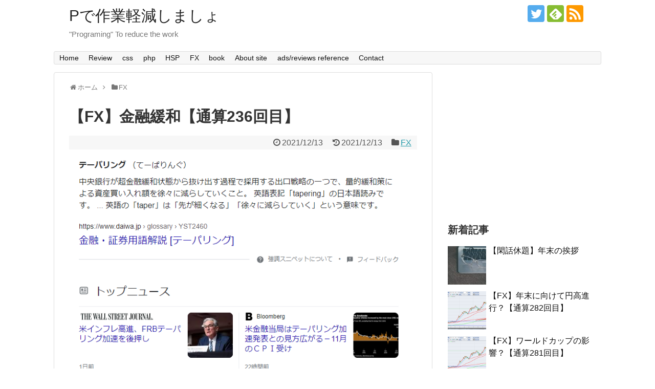

--- FILE ---
content_type: text/html; charset=UTF-8
request_url: https://tks-kan.com/2021/12/13/7395/
body_size: 74817
content:
<!DOCTYPE html>
<html lang="ja">
<head>
<meta charset="UTF-8">
  <meta name="viewport" content="width=1280, maximum-scale=1, user-scalable=yes">
<link rel="alternate" type="application/rss+xml" title="Pで作業軽減しましょ RSS Feed" href="https://tks-kan.com/feed/" />
<link rel="pingback" href="https://tks-kan.com/wp/xmlrpc.php" />
<meta name="description" content="テーパリング検索結果超金融緩和状態から抜け出す過程で採用する出口戦略の一つ…？？説明文を読んですぐにピンとくる、なんて方は普段から世界経済、米の状況などにアンテナをはって生活をされているんでしょう。早期利上げ、中央銀行による買い入れ額の減少" />
<meta name="keywords" content="FX" />
<!-- OGP -->
<meta property="og:type" content="article">
<meta property="og:description" content="テーパリング検索結果超金融緩和状態から抜け出す過程で採用する出口戦略の一つ…？？説明文を読んですぐにピンとくる、なんて方は普段から世界経済、米の状況などにアンテナをはって生活をされているんでしょう。早期利上げ、中央銀行による買い入れ額の減少">
<meta property="og:title" content="【FX】金融緩和【通算236回目】">
<meta property="og:url" content="https://tks-kan.com/2021/12/13/7395/">
<meta property="og:image" content="https://tks-kan.com/wp/wp-content/uploads/2021/12/2021-12-12_09h04_51.png">
<meta property="og:site_name" content="Pで作業軽減しましょ">
<meta property="og:locale" content="ja_JP">
<!-- /OGP -->
<!-- Twitter Card -->
<meta name="twitter:card" content="summary">
<meta name="twitter:description" content="テーパリング検索結果超金融緩和状態から抜け出す過程で採用する出口戦略の一つ…？？説明文を読んですぐにピンとくる、なんて方は普段から世界経済、米の状況などにアンテナをはって生活をされているんでしょう。早期利上げ、中央銀行による買い入れ額の減少">
<meta name="twitter:title" content="【FX】金融緩和【通算236回目】">
<meta name="twitter:url" content="https://tks-kan.com/2021/12/13/7395/">
<meta name="twitter:image" content="https://tks-kan.com/wp/wp-content/uploads/2021/12/2021-12-12_09h04_51.png">
<meta name="twitter:domain" content="tks-kan.com">
<meta name="twitter:creator" content="@reduce_work">
<meta name="twitter:site" content="@reduce_work">
<!-- /Twitter Card -->
<script async src="//pagead2.googlesyndication.com/pagead/js/adsbygoogle.js"></script>
<script>
     (adsbygoogle = window.adsbygoogle || []).push({
          google_ad_client: "ca-pub-5942749106316067",
          enable_page_level_ads: true
     });
</script>

<meta name="keywords" content="作業軽減" />
<meta name="description" content="テーパリング検索結果 超金融緩和状態から抜け出す過程で採用する出口戦略の一つ…？？ 説明文を読んですぐにピンとくる、なんて方は普段から世界経済、米の状況などにアンテナをはって生活をされているんでしょう。早期利上げ、中央銀行による買い入れ額の" />
<title>【FX】金融緩和【通算236回目】  |  Pで作業軽減しましょ</title>
<link rel='dns-prefetch' href='//s.w.org' />
<link rel="alternate" type="application/rss+xml" title="Pで作業軽減しましょ &raquo; フィード" href="https://tks-kan.com/feed/" />
<link rel="alternate" type="application/rss+xml" title="Pで作業軽減しましょ &raquo; コメントフィード" href="https://tks-kan.com/comments/feed/" />
<link rel="alternate" type="application/rss+xml" title="Pで作業軽減しましょ &raquo; 【FX】金融緩和【通算236回目】 のコメントのフィード" href="https://tks-kan.com/2021/12/13/7395/feed/" />
		<script type="text/javascript">
			window._wpemojiSettings = {"baseUrl":"https:\/\/s.w.org\/images\/core\/emoji\/12.0.0-1\/72x72\/","ext":".png","svgUrl":"https:\/\/s.w.org\/images\/core\/emoji\/12.0.0-1\/svg\/","svgExt":".svg","source":{"concatemoji":"https:\/\/tks-kan.com\/wp\/wp-includes\/js\/wp-emoji-release.min.js"}};
			/*! This file is auto-generated */
			!function(e,a,t){var n,r,o,i=a.createElement("canvas"),p=i.getContext&&i.getContext("2d");function s(e,t){var a=String.fromCharCode;p.clearRect(0,0,i.width,i.height),p.fillText(a.apply(this,e),0,0);e=i.toDataURL();return p.clearRect(0,0,i.width,i.height),p.fillText(a.apply(this,t),0,0),e===i.toDataURL()}function c(e){var t=a.createElement("script");t.src=e,t.defer=t.type="text/javascript",a.getElementsByTagName("head")[0].appendChild(t)}for(o=Array("flag","emoji"),t.supports={everything:!0,everythingExceptFlag:!0},r=0;r<o.length;r++)t.supports[o[r]]=function(e){if(!p||!p.fillText)return!1;switch(p.textBaseline="top",p.font="600 32px Arial",e){case"flag":return s([127987,65039,8205,9895,65039],[127987,65039,8203,9895,65039])?!1:!s([55356,56826,55356,56819],[55356,56826,8203,55356,56819])&&!s([55356,57332,56128,56423,56128,56418,56128,56421,56128,56430,56128,56423,56128,56447],[55356,57332,8203,56128,56423,8203,56128,56418,8203,56128,56421,8203,56128,56430,8203,56128,56423,8203,56128,56447]);case"emoji":return!s([55357,56424,55356,57342,8205,55358,56605,8205,55357,56424,55356,57340],[55357,56424,55356,57342,8203,55358,56605,8203,55357,56424,55356,57340])}return!1}(o[r]),t.supports.everything=t.supports.everything&&t.supports[o[r]],"flag"!==o[r]&&(t.supports.everythingExceptFlag=t.supports.everythingExceptFlag&&t.supports[o[r]]);t.supports.everythingExceptFlag=t.supports.everythingExceptFlag&&!t.supports.flag,t.DOMReady=!1,t.readyCallback=function(){t.DOMReady=!0},t.supports.everything||(n=function(){t.readyCallback()},a.addEventListener?(a.addEventListener("DOMContentLoaded",n,!1),e.addEventListener("load",n,!1)):(e.attachEvent("onload",n),a.attachEvent("onreadystatechange",function(){"complete"===a.readyState&&t.readyCallback()})),(n=t.source||{}).concatemoji?c(n.concatemoji):n.wpemoji&&n.twemoji&&(c(n.twemoji),c(n.wpemoji)))}(window,document,window._wpemojiSettings);
		</script>
		<style type="text/css">
img.wp-smiley,
img.emoji {
	display: inline !important;
	border: none !important;
	box-shadow: none !important;
	height: 1em !important;
	width: 1em !important;
	margin: 0 .07em !important;
	vertical-align: -0.1em !important;
	background: none !important;
	padding: 0 !important;
}
</style>
	<link rel='stylesheet' id='simplicity-style-css'  href='https://tks-kan.com/wp/wp-content/themes/simplicity2/style.css' type='text/css' media='all' />
<link rel='stylesheet' id='responsive-style-css'  href='https://tks-kan.com/wp/wp-content/themes/simplicity2/css/responsive-pc.css' type='text/css' media='all' />
<link rel='stylesheet' id='font-awesome-style-css'  href='https://tks-kan.com/wp/wp-content/themes/simplicity2/webfonts/css/font-awesome.min.css' type='text/css' media='all' />
<link rel='stylesheet' id='icomoon-style-css'  href='https://tks-kan.com/wp/wp-content/themes/simplicity2/webfonts/icomoon/style.css' type='text/css' media='all' />
<link rel='stylesheet' id='extension-style-css'  href='https://tks-kan.com/wp/wp-content/themes/simplicity2/css/extension.css' type='text/css' media='all' />
<style id='extension-style-inline-css' type='text/css'>

#sharebar {
  margin-left:-120px;
}
ul.snsp li.twitter-page a span{
  background-color: #55acee;
}

ul.snsp li.facebook-page a span{
  background-color: #3b5998;
}

ul.snsp li.google-plus-page a span{
  background-color: #dd4b39;
}

ul.snsp li.instagram-page a span{
  background-color: #3f729b;
}

ul.snsp li.hatebu-page a span{
  background-color: #008fde;
}

ul.snsp li.pinterest-page a span{
  background-color: #cc2127;
}

ul.snsp li.youtube-page a span{
  background-color: #e52d27;
}

ul.snsp li.flickr-page a span{
  background-color: #1d1d1b;
}

ul.snsp li.line-page a span{
  background-color: #00c300;
}

ul.snsp li.feedly-page a span{
  background-color: #87bd33;
}

ul.snsp li.push7-page a span{
  background-color: #eeac00;
}

ul.snsp li.rss-page a span{
  background-color: #fe9900;
}

ul.snsp li a:hover{
  opacity: 0.7;
}
@media screen and (max-width:639px){
  .article br{
    display: block;
  }
}

</style>
<link rel='stylesheet' id='child-style-css'  href='https://tks-kan.com/wp/wp-content/themes/simplicity2-child/style.css' type='text/css' media='all' />
<link rel='stylesheet' id='print-style-css'  href='https://tks-kan.com/wp/wp-content/themes/simplicity2/css/print.css' type='text/css' media='print' />
<link rel='stylesheet' id='sns-twitter-type-style-css'  href='https://tks-kan.com/wp/wp-content/themes/simplicity2/css/sns-twitter-type.css' type='text/css' media='all' />
<link rel='stylesheet' id='wp-block-library-css'  href='https://tks-kan.com/wp/wp-includes/css/dist/block-library/style.min.css' type='text/css' media='all' />
<link rel='stylesheet' id='contact-form-7-css'  href='https://tks-kan.com/wp/wp-content/plugins/contact-form-7/includes/css/styles.css' type='text/css' media='all' />
<link rel='stylesheet' id='wordpress-popular-posts-css-css'  href='https://tks-kan.com/wp/wp-content/plugins/wordpress-popular-posts/assets/css/wpp.css' type='text/css' media='all' />
<script type='text/javascript' src='https://tks-kan.com/wp/wp-includes/js/jquery/jquery.js'></script>
<script type='text/javascript' src='https://tks-kan.com/wp/wp-includes/js/jquery/jquery-migrate.min.js'></script>
<script type='application/json' id="wpp-json">
{"sampling_active":0,"sampling_rate":100,"ajax_url":"https:\/\/tks-kan.com\/wp-json\/wordpress-popular-posts\/v1\/popular-posts","api_url":"https:\/\/tks-kan.com\/wp-json\/wordpress-popular-posts","ID":7395,"token":"efa4e27050","lang":0,"debug":0}
</script>
<script type='text/javascript' src='https://tks-kan.com/wp/wp-content/plugins/wordpress-popular-posts/assets/js/wpp.min.js'></script>
<link rel="EditURI" type="application/rsd+xml" title="RSD" href="https://tks-kan.com/wp/xmlrpc.php?rsd" />
<link rel="wlwmanifest" type="application/wlwmanifest+xml" href="https://tks-kan.com/wp/wp-includes/wlwmanifest.xml" /> 
<meta name="generator" content="WordPress 5.4.18" />
<link rel="canonical" href="https://tks-kan.com/2021/12/13/7395/" />
<link rel='shortlink' href='https://tks-kan.com/?p=7395' />
<link rel="alternate" type="application/json+oembed" href="https://tks-kan.com/wp-json/oembed/1.0/embed?url=https%3A%2F%2Ftks-kan.com%2F2021%2F12%2F13%2F7395%2F" />
<link rel="alternate" type="text/xml+oembed" href="https://tks-kan.com/wp-json/oembed/1.0/embed?url=https%3A%2F%2Ftks-kan.com%2F2021%2F12%2F13%2F7395%2F&#038;format=xml" />
            <style id="wpp-loading-animation-styles">@-webkit-keyframes bgslide{from{background-position-x:0}to{background-position-x:-200%}}@keyframes bgslide{from{background-position-x:0}to{background-position-x:-200%}}.wpp-widget-placeholder,.wpp-widget-block-placeholder{margin:0 auto;width:60px;height:3px;background:#dd3737;background:linear-gradient(90deg,#dd3737 0%,#571313 10%,#dd3737 100%);background-size:200% auto;border-radius:3px;-webkit-animation:bgslide 1s infinite linear;animation:bgslide 1s infinite linear}</style>
            </head>
  <body class="post-template-default single single-post postid-7395 single-format-standard" itemscope itemtype="http://schema.org/WebPage">
    <div id="container">

      <!-- header -->
      <header itemscope itemtype="http://schema.org/WPHeader">
        <div id="header" class="clearfix">
          <div id="header-in">

                        <div id="h-top">
              <!-- モバイルメニュー表示用のボタン -->
<div id="mobile-menu">
  <a id="mobile-menu-toggle" href="#"><span class="fa fa-bars fa-2x"></span></a>
</div>

              <div class="alignleft top-title-catchphrase">
                <!-- サイトのタイトル -->
<p id="site-title" itemscope itemtype="http://schema.org/Organization">
  <a href="https://tks-kan.com/">Pで作業軽減しましょ</a></p>
<!-- サイトの概要 -->
<p id="site-description">
  &quot;Programing&quot; To reduce the work</p>
              </div>

              <div class="alignright top-sns-follows">
                                <!-- SNSページ -->
<div class="sns-pages">
<p class="sns-follow-msg">フォローする</p>
<ul class="snsp">
<li class="twitter-page"><a href="//twitter.com/reduce_work" target="_blank" title="Twitterをフォロー" rel="nofollow"><span class="icon-twitter-logo"></span></a></li><li class="feedly-page"><a href='//feedly.com/index.html#subscription%2Ffeed%2Fhttps%3A%2F%2Ftks-kan.com%2Ffeed%2F' target='blank' title="feedlyで更新情報を購読" rel="nofollow"><span class="icon-feedly-logo"></span></a></li><li class="rss-page"><a href="https://tks-kan.com/feed/" target="_blank" title="RSSで更新情報をフォロー" rel="nofollow"><span class="icon-rss-logo"></span></a></li>  </ul>
</div>
                              </div>

            </div><!-- /#h-top -->
          </div><!-- /#header-in -->
        </div><!-- /#header -->
      </header>

      <!-- Navigation -->
<nav itemscope itemtype="http://schema.org/SiteNavigationElement">
  <div id="navi">
      	<div id="navi-in">
      <div class="menu-global-container"><ul id="menu-global" class="menu"><li id="menu-item-24" class="menu-item menu-item-type-custom menu-item-object-custom menu-item-home menu-item-24"><a href="https://tks-kan.com/">Home</a></li>
<li id="menu-item-1449" class="menu-item menu-item-type-taxonomy menu-item-object-category menu-item-1449"><a href="https://tks-kan.com/category/review/">Review</a></li>
<li id="menu-item-427" class="menu-item menu-item-type-taxonomy menu-item-object-category menu-item-427"><a href="https://tks-kan.com/category/css/">css</a></li>
<li id="menu-item-428" class="menu-item menu-item-type-taxonomy menu-item-object-category menu-item-428"><a href="https://tks-kan.com/category/php/">php</a></li>
<li id="menu-item-429" class="menu-item menu-item-type-taxonomy menu-item-object-category menu-item-429"><a href="https://tks-kan.com/category/hsp/">HSP</a></li>
<li id="menu-item-1565" class="menu-item menu-item-type-taxonomy menu-item-object-category current-post-ancestor current-menu-parent current-post-parent menu-item-1565"><a href="https://tks-kan.com/category/fx/">FX</a></li>
<li id="menu-item-477" class="menu-item menu-item-type-taxonomy menu-item-object-category menu-item-477"><a href="https://tks-kan.com/category/book/">book</a></li>
<li id="menu-item-37" class="menu-item menu-item-type-post_type menu-item-object-page menu-item-37"><a href="https://tks-kan.com/about-site/">About site</a></li>
<li id="menu-item-3473" class="menu-item menu-item-type-post_type menu-item-object-page menu-item-3473"><a href="https://tks-kan.com/reference/">ads/reviews reference</a></li>
<li id="menu-item-26" class="menu-item menu-item-type-post_type menu-item-object-page menu-item-26"><a href="https://tks-kan.com/contact/">Contact</a></li>
</ul></div>    </div><!-- /#navi-in -->
  </div><!-- /#navi -->
</nav>
<!-- /Navigation -->
      <!-- 本体部分 -->
      <div id="body">
        <div id="body-in">

          
          <!-- main -->
          <main itemscope itemprop="mainContentOfPage">
            <div id="main" itemscope itemtype="http://schema.org/Blog">


  
  <div id="breadcrumb" class="breadcrumb-category"><div itemtype="http://data-vocabulary.org/Breadcrumb" itemscope="" class="breadcrumb-home"><span class="fa fa-home fa-fw"></span><a href="https://tks-kan.com" itemprop="url"><span itemprop="title">ホーム</span></a><span class="sp"><span class="fa fa-angle-right"></span></span></div><div itemtype="http://data-vocabulary.org/Breadcrumb" itemscope=""><span class="fa fa-folder fa-fw"></span><a href="https://tks-kan.com/category/fx/" itemprop="url"><span itemprop="title">FX</span></a></div></div><!-- /#breadcrumb -->  <div id="post-7395" class="post-7395 post type-post status-publish format-standard has-post-thumbnail hentry category-fx tag-fx tag-83 tag-102 tag-277">
  <article class="article">
  
              
  <header>
    <h1 class="entry-title">
            【FX】金融緩和【通算236回目】          </h1>
    <p class="post-meta">
            <span class="post-date"><span class="fa fa-clock-o fa-fw"></span><time class="entry-date date published" datetime="2021-12-13T06:05:00+09:00">2021/12/13</time></span>
        <span class="post-update"><span class="fa fa-history fa-fw"></span><span class="entry-date date updated">2021/12/13</span></span>
              <span class="category"><span class="fa fa-folder fa-fw"></span><a href="https://tks-kan.com/category/fx/" rel="category tag">FX</a></span>
      
      
      
          </p>

    
    
    
      </header>

  
  <div id="the-content" class="entry-content">
  
<div class="wp-block-image"><figure class="aligncenter size-large"><img src="https://tks-kan.com/wp/wp-content/uploads/2021/12/2021-12-12_09h04_51.png" alt="" class="wp-image-7397" srcset="https://tks-kan.com/wp/wp-content/uploads/2021/12/2021-12-12_09h04_51.png 710w, https://tks-kan.com/wp/wp-content/uploads/2021/12/2021-12-12_09h04_51-300x278.png 300w, https://tks-kan.com/wp/wp-content/uploads/2021/12/2021-12-12_09h04_51-320x297.png 320w" sizes="(max-width: 710px) 100vw, 710px" /><figcaption>テーパリング検索結果</figcaption></figure></div>



<p>超金融緩和状態から抜け出す過程で採用する出口戦略の一つ…？？</p>



<p>説明文を読んですぐにピンとくる、なんて方は普段から世界経済、米の状況などにアンテナをはって生活をされているんでしょう。早期利上げ、中央銀行による買い入れ額の減少と、景気を思い切り左右してくる流れが始まっているってわけですね（かなり大雑把な書き方ですが(;´･ω･)</p>



<p>ただ、新型のオミクロンでの株価乱高下もあったりして、世の中的には安定しているとは言い難いのが現状。ジワジワというよりは急速に広がっているように感じるものの危機感が薄いのは、個人的にすごく怖いんですけどね。</p>



<p>さて。</p>



<p>こうなると為替の流れもすぐに二転三転しそうな気配。大局を見極めて流れに乗って追い過ぎないようにしたいです。自分への戒めも込めて。。。</p>



<figure class="wp-block-embed-wordpress aligncenter wp-block-embed is-type-wp-embed is-provider-pで作業軽減しましょ"><div class="wp-block-embed__wrapper">
<div class="blog-card internal-blog-card blog-card-thumbnail-left cf"><div class="blog-card-thumbnail"><a href="https://tks-kan.com/2021/12/06/7386/" class="blog-card-thumbnail-link"><img width="100" height="100" src="https://tks-kan.com/wp/wp-content/uploads/2021/12/2021-12-05_08h46_15-100x100.png" class="blog-card-thumb-image wp-post-image" alt="【FX】まだまだ不安定【通算235回目】" srcset="https://tks-kan.com/wp/wp-content/uploads/2021/12/2021-12-05_08h46_15-100x100.png 100w, https://tks-kan.com/wp/wp-content/uploads/2021/12/2021-12-05_08h46_15-150x150.png 150w" sizes="(max-width: 100px) 100vw, 100px" /></a></div><div class="blog-card-content"><div class="blog-card-title"><a href="https://tks-kan.com/2021/12/06/7386/" class="blog-card-title-link">【FX】まだまだ不安定【通算235回目】</a></div><div class="blog-card-excerpt">
「経済」の検索結果



その週での経済動向をざっくりチェックするのに、よく「経済」のキーワードで検索をかけてみるのですが、予想通りという...</div></div><div class="blog-card-footer"><div class="blog-card-site">tks-kan.com</div><div class="blog-card-hatebu"><a href="//b.hatena.ne.jp/entry/https://tks-kan.com/2021/12/06/7386/" rel="nofollow"><img src="//b.hatena.ne.jp/entry/image/https://tks-kan.com/2021/12/06/7386/" alt="" /></a></div></div></div>
</div></figure>



<hr class="wp-block-separator"/>



<div id="widget-in-article" class="widgets">            <div id="pc_double_ads-4" class="widget-in-article widget_pc_double_ads">      <div class="ad-article-bottom ad-space">
        <div class="ad-label">スポンサーリンク</div>
        <div class="ad-left ad-pc adsense-336"><script async src="//pagead2.googlesyndication.com/pagead/js/adsbygoogle.js"></script>
<!-- Pで作業軽減しましょ 2 -->
<ins class="adsbygoogle"
     style="display:inline-block;width:336px;height:280px"
     data-ad-client="ca-pub-5942749106316067"
     data-ad-slot="8473667236"></ins>
<script>
(adsbygoogle = window.adsbygoogle || []).push({});
</script></div>
        <div class="ad-right ad-pc adsense-336"><script async src="//pagead2.googlesyndication.com/pagead/js/adsbygoogle.js"></script>
<!-- Pで作業軽減しましょ 2 -->
<ins class="adsbygoogle"
     style="display:inline-block;width:336px;height:280px"
     data-ad-client="ca-pub-5942749106316067"
     data-ad-slot="8473667236"></ins>
<script>
(adsbygoogle = window.adsbygoogle || []).push({});
</script></div>
        <div class="clear"></div>
      </div>
    </div>            </div><h2>今後のイメージ</h2>



<h3>ドル円</h3>



<div class="wp-block-image"><figure class="aligncenter size-large"><img src="https://tks-kan.com/wp/wp-content/uploads/2021/12/2021-12-12_09h18_42-1024x592.png" alt="" class="wp-image-7398" srcset="https://tks-kan.com/wp/wp-content/uploads/2021/12/2021-12-12_09h18_42-1024x592.png 1024w, https://tks-kan.com/wp/wp-content/uploads/2021/12/2021-12-12_09h18_42-300x173.png 300w, https://tks-kan.com/wp/wp-content/uploads/2021/12/2021-12-12_09h18_42-768x444.png 768w, https://tks-kan.com/wp/wp-content/uploads/2021/12/2021-12-12_09h18_42-320x185.png 320w, https://tks-kan.com/wp/wp-content/uploads/2021/12/2021-12-12_09h18_42.png 1114w" sizes="(max-width: 1024px) 100vw, 1024px" /><figcaption>ドル円・4時間足</figcaption></figure></div>



<p>【USD/JPY】113円台に戻してからはレンジな動き。ただ、よく見ると徐々に切り下げていて、底は113円30あたり。この持ち合いからどちらに動いていくかを見極めてエントリーしたい。イメージは上抜けして114円台復帰。114円50ぐらいまで。</p>



<hr class="wp-block-separator"/>



<h3>ポンド円</h3>



<div class="wp-block-image"><figure class="aligncenter size-large"><img src="https://tks-kan.com/wp/wp-content/uploads/2021/12/2021-12-12_09h29_28-1024x594.png" alt="" class="wp-image-7399" srcset="https://tks-kan.com/wp/wp-content/uploads/2021/12/2021-12-12_09h29_28-1024x594.png 1024w, https://tks-kan.com/wp/wp-content/uploads/2021/12/2021-12-12_09h29_28-300x174.png 300w, https://tks-kan.com/wp/wp-content/uploads/2021/12/2021-12-12_09h29_28-768x446.png 768w, https://tks-kan.com/wp/wp-content/uploads/2021/12/2021-12-12_09h29_28-320x186.png 320w, https://tks-kan.com/wp/wp-content/uploads/2021/12/2021-12-12_09h29_28.png 1115w" sizes="(max-width: 1024px) 100vw, 1024px" /><figcaption>ポン円・4時間足</figcaption></figure></div>



<p>【GBP/JPY】大きな流れはダウントレンドといっていい動き。赤矢印に支えられているものの、再び150円割れもありそう。ただ、切りのいい数字は底になる可能性もあるので、しっかり下抜けしたかを確認しておきたいところ。イメージは149円00～151円00まで。</p>



<hr class="wp-block-separator"/>



<h3>豪ドル円</h3>



<div class="wp-block-image"><figure class="aligncenter size-large"><img src="https://tks-kan.com/wp/wp-content/uploads/2021/12/2021-12-12_09h40_26-1024x594.png" alt="" class="wp-image-7400" srcset="https://tks-kan.com/wp/wp-content/uploads/2021/12/2021-12-12_09h40_26-1024x594.png 1024w, https://tks-kan.com/wp/wp-content/uploads/2021/12/2021-12-12_09h40_26-300x174.png 300w, https://tks-kan.com/wp/wp-content/uploads/2021/12/2021-12-12_09h40_26-768x446.png 768w, https://tks-kan.com/wp/wp-content/uploads/2021/12/2021-12-12_09h40_26-320x186.png 320w, https://tks-kan.com/wp/wp-content/uploads/2021/12/2021-12-12_09h40_26.png 1115w" sizes="(max-width: 1024px) 100vw, 1024px" /><figcaption>豪ドル円・4時間足</figcaption></figure></div>



<p>【AUD/JPY】86円からジワジワと続くダウントレンド。一時の79円台から回復したものの、82円までは遠い印象。81円で下支えになっているので様子見はしたい。イメージは下抜けで80円台前半まで。</p>



<hr class="wp-block-separator"/>



<h2>まとめ</h2>



<p>今年の冬は寒いという予報を聞いていたんですが、思ったよりも寒くなっていない気がしませんか？　本格的な寒さが年明けからだとすると、短い冬になるのかなと思っていたり。</p>



<p>天気予報は精度を上げてきているのは十分実感しているんですが、中長期になるとまだまだ難しいところが多いのかもしれません。</p>



<p>何でもかんでもコントロールすることがいいとは思いませんが、世の中、色々と絡み合っているわけで。皆「いっせいのせ」で下駄を飛ばして天気占いをするような過去には戻れないですが、空を見上げ、海や山の様子を見、動物の動きを観察して予期する…そういう生活に基づいたものも、しっかりと残しておきたいですね。</p>



<p></p>
  </div>

  <footer>
    <!-- ページリンク -->
                      <div id="pc_double_ads-9" class="widget-under-article widget_pc_double_ads">      <div class="ad-article-bottom ad-space">
        <div class="ad-label">スポンサーリンク</div>
        <div class="ad-left ad-pc adsense-336"><script async src="//pagead2.googlesyndication.com/pagead/js/adsbygoogle.js"></script>
<!-- Pで作業軽減しましょ -->
<ins class="adsbygoogle"
     style="display:inline-block;width:336px;height:280px"
     data-ad-client="ca-pub-5942749106316067"
     data-ad-slot="6996934035"></ins>
<script>
(adsbygoogle = window.adsbygoogle || []).push({});
</script></div>
        <div class="ad-right ad-pc adsense-336"><script async src="//pagead2.googlesyndication.com/pagead/js/adsbygoogle.js"></script>
<!-- Pで作業軽減しましょ -->
<ins class="adsbygoogle"
     style="display:inline-block;width:336px;height:280px"
     data-ad-client="ca-pub-5942749106316067"
     data-ad-slot="6996934035"></ins>
<script>
(adsbygoogle = window.adsbygoogle || []).push({});
</script></div>
        <div class="clear"></div>
      </div>
    </div>          
      <!-- 文章下広告 -->
                  

    
    <div id="sns-group" class="sns-group sns-group-bottom">
    <div class="sns-buttons sns-buttons-pc">
    <p class="sns-share-msg">シェアする</p>
    <ul class="snsb clearfix">
    <li class="balloon-btn twitter-balloon-btn twitter-balloon-btn-defalt">
  <div class="balloon-btn-set">
    <div class="arrow-box">
      <a href="//twitter.com/search?q=https%3A%2F%2Ftks-kan.com%2F2021%2F12%2F13%2F7395%2F" target="blank" class="arrow-box-link twitter-arrow-box-link" rel="nofollow">
        <span class="social-count twitter-count"><span class="fa fa-comments"></span></span>
      </a>
    </div>
    <a href="//twitter.com/share?text=%E3%80%90FX%E3%80%91%E9%87%91%E8%9E%8D%E7%B7%A9%E5%92%8C%E3%80%90%E9%80%9A%E7%AE%97236%E5%9B%9E%E7%9B%AE%E3%80%91&amp;url=https%3A%2F%2Ftks-kan.com%2F2021%2F12%2F13%2F7395%2F" target="blank" class="balloon-btn-link twitter-balloon-btn-link" rel="nofollow">
      <span class="fa fa-twitter"></span>
              <span class="tweet-label">ツイート</span>
          </a>
  </div>
</li>
        <li class="facebook-btn"><div class="fb-like" data-href="https://tks-kan.com/2021/12/13/7395/" data-layout="box_count" data-action="like" data-show-faces="false" data-share="true"></div></li>
            <li class="google-plus-btn"><script type="text/javascript" src="//apis.google.com/js/plusone.js"></script>
      <div class="g-plusone" data-size="tall" data-href="https://tks-kan.com/2021/12/13/7395/"></div>
    </li>
            <li class="hatena-btn"> <a href="//b.hatena.ne.jp/entry/https://tks-kan.com/2021/12/13/7395/" class="hatena-bookmark-button" data-hatena-bookmark-title="【FX】金融緩和【通算236回目】｜Pで作業軽減しましょ" data-hatena-bookmark-layout="vertical-balloon" title="このエントリーをはてなブックマークに追加"><img src="//b.st-hatena.com/images/entry-button/button-only.gif" alt="このエントリーをはてなブックマークに追加" style="border: none;" /></a><script type="text/javascript" src="//b.st-hatena.com/js/bookmark_button.js" async="async"></script>
    </li>
            <li class="pocket-btn"><a data-pocket-label="pocket" data-pocket-count="vertical" class="pocket-btn" data-lang="en"></a>
<script type="text/javascript">!function(d,i){if(!d.getElementById(i)){var j=d.createElement("script");j.id=i;j.src="//widgets.getpocket.com/v1/j/btn.js?v=1";var w=d.getElementById(i);d.body.appendChild(j);}}(document,"pocket-btn-js");</script>
    </li>
                      </ul>
</div>

    <!-- SNSページ -->
<div class="sns-pages">
<p class="sns-follow-msg">フォローする</p>
<ul class="snsp">
<li class="twitter-page"><a href="//twitter.com/reduce_work" target="_blank" title="Twitterをフォロー" rel="nofollow"><span class="icon-twitter-logo"></span></a></li><li class="feedly-page"><a href='//feedly.com/index.html#subscription%2Ffeed%2Fhttps%3A%2F%2Ftks-kan.com%2Ffeed%2F' target='blank' title="feedlyで更新情報を購読" rel="nofollow"><span class="icon-feedly-logo"></span></a></li><li class="rss-page"><a href="https://tks-kan.com/feed/" target="_blank" title="RSSで更新情報をフォロー" rel="nofollow"><span class="icon-rss-logo"></span></a></li>  </ul>
</div>
    </div>

    
    <p class="footer-post-meta">

            <span class="post-tag"><span class="fa fa-tag fa-fw"></span><a href="https://tks-kan.com/tag/fx/" rel="tag">FX</a>, <a href="https://tks-kan.com/tag/%e6%8a%95%e8%b3%87/" rel="tag">投資</a>, <a href="https://tks-kan.com/tag/%e6%8a%95%e8%b3%87%e4%bf%a1%e8%a8%97/" rel="tag">投資信託</a>, <a href="https://tks-kan.com/tag/%e8%b3%87%e7%94%a3%e9%81%8b%e7%94%a8/" rel="tag">資産運用</a></span>
      
      <span class="post-author vcard author"><span class="fn"><span class="fa fa-user fa-fw"></span><a href="https://tks-kan.com/author/kan-takase/">tks-kan</a>
</span></span>

      
          </p>
  </footer>
  </article><!-- .article -->
  </div><!-- .post -->

      <div id="under-entry-body">

            <aside id="related-entries">
        <h2>関連記事</h2>
                <article class="related-entry cf">
      <div class="related-entry-thumb">
        <a href="https://tks-kan.com/2022/09/26/7666/" title="【FX】為替の介入？ その２【通算272回目】">
                <img width="100" height="100" src="https://tks-kan.com/wp/wp-content/uploads/2022/09/2022-09-25_14h45_22-100x100.png" class="related-entry-thumb-image wp-post-image" alt="【FX】為替の介入？ その２【通算272回目】" srcset="https://tks-kan.com/wp/wp-content/uploads/2022/09/2022-09-25_14h45_22-100x100.png 100w, https://tks-kan.com/wp/wp-content/uploads/2022/09/2022-09-25_14h45_22-150x150.png 150w" sizes="(max-width: 100px) 100vw, 100px" />                </a>
      </div><!-- /.related-entry-thumb -->

      <div class="related-entry-content">
        <header>
          <h3 class="related-entry-title">
            <a href="https://tks-kan.com/2022/09/26/7666/" class="related-entry-title-link" title="【FX】為替の介入？ その２【通算272回目】">
            【FX】為替の介入？ その２【通算272回目】            </a></h3>
        </header>
        <p class="related-entry-snippet">
       
日銀介入



145円まで突入したなと思ったら、ついに介入。24年ぶりということですが、それぐらいの状況と考えてもいいのかもしれません…...</p>

                <footer>
          <p class="related-entry-read"><a href="https://tks-kan.com/2022/09/26/7666/">記事を読む</a></p>
        </footer>
        
      </div><!-- /.related-entry-content -->
    </article><!-- /.elated-entry -->

      <article class="related-entry cf">
      <div class="related-entry-thumb">
        <a href="https://tks-kan.com/2020/09/28/6916/" title="【FX】ドル円105円を回復して…【通算176回目】">
                <img width="100" height="100" src="https://tks-kan.com/wp/wp-content/uploads/2020/09/2020-09-27_13h36_00-100x100.png" class="related-entry-thumb-image wp-post-image" alt="【FX】ドル円105円を回復して…【通算176回目】" srcset="https://tks-kan.com/wp/wp-content/uploads/2020/09/2020-09-27_13h36_00-100x100.png 100w, https://tks-kan.com/wp/wp-content/uploads/2020/09/2020-09-27_13h36_00-150x150.png 150w" sizes="(max-width: 100px) 100vw, 100px" />                </a>
      </div><!-- /.related-entry-thumb -->

      <div class="related-entry-content">
        <header>
          <h3 class="related-entry-title">
            <a href="https://tks-kan.com/2020/09/28/6916/" class="related-entry-title-link" title="【FX】ドル円105円を回復して…【通算176回目】">
            【FX】ドル円105円を回復して…【通算176回目】            </a></h3>
        </header>
        <p class="related-entry-snippet">
       
ドル円・4時間足



円高進行からV字な動きで105円50まで回復。前回の冒頭にも書いたように揺り戻しじゃないですが、調整しているかのよ...</p>

                <footer>
          <p class="related-entry-read"><a href="https://tks-kan.com/2020/09/28/6916/">記事を読む</a></p>
        </footer>
        
      </div><!-- /.related-entry-content -->
    </article><!-- /.elated-entry -->

      <article class="related-entry cf">
      <div class="related-entry-thumb">
        <a href="https://tks-kan.com/2020/03/02/6503/" title="【FX】リスクオン？　リスクオフ？【通算148回目】">
                <img width="100" height="100" src="https://tks-kan.com/wp/wp-content/uploads/2020/02/2020-02-29_20h31_28-100x100.png" class="related-entry-thumb-image wp-post-image" alt="【FX】リスクオン？　リスクオフ？【通算148回目】" srcset="https://tks-kan.com/wp/wp-content/uploads/2020/02/2020-02-29_20h31_28-100x100.png 100w, https://tks-kan.com/wp/wp-content/uploads/2020/02/2020-02-29_20h31_28-150x150.png 150w" sizes="(max-width: 100px) 100vw, 100px" />                </a>
      </div><!-- /.related-entry-thumb -->

      <div class="related-entry-content">
        <header>
          <h3 class="related-entry-title">
            <a href="https://tks-kan.com/2020/03/02/6503/" class="related-entry-title-link" title="【FX】リスクオン？　リスクオフ？【通算148回目】">
            【FX】リスクオン？　リスクオフ？【通算148回目】            </a></h3>
        </header>
        <p class="related-entry-snippet">
       

そりゃ、注意喚起しますよね…ちょっと遅いと思いますが(;´･ω･)



ダウの連続下落、日経平均だってしかり。

前回...</p>

                <footer>
          <p class="related-entry-read"><a href="https://tks-kan.com/2020/03/02/6503/">記事を読む</a></p>
        </footer>
        
      </div><!-- /.related-entry-content -->
    </article><!-- /.elated-entry -->

      <article class="related-entry cf">
      <div class="related-entry-thumb">
        <a href="https://tks-kan.com/2020/11/16/6971/" title="【FX】待たれるワクチン・薬の効果【通算183回目】">
                <img width="100" height="100" src="https://tks-kan.com/wp/wp-content/uploads/2020/11/2020-11-14_21h40_04-100x100.png" class="related-entry-thumb-image wp-post-image" alt="【FX】待たれるワクチン・薬の効果【通算183回目】" srcset="https://tks-kan.com/wp/wp-content/uploads/2020/11/2020-11-14_21h40_04-100x100.png 100w, https://tks-kan.com/wp/wp-content/uploads/2020/11/2020-11-14_21h40_04-150x150.png 150w" sizes="(max-width: 100px) 100vw, 100px" />                </a>
      </div><!-- /.related-entry-thumb -->

      <div class="related-entry-content">
        <header>
          <h3 class="related-entry-title">
            <a href="https://tks-kan.com/2020/11/16/6971/" class="related-entry-title-link" title="【FX】待たれるワクチン・薬の効果【通算183回目】">
            【FX】待たれるワクチン・薬の効果【通算183回目】            </a></h3>
        </header>
        <p class="related-entry-snippet">
       




選挙の決着がついたような、つかなかったような中、株価を一気に持ち上げたのがコロナ関連のニュース。



それだけ、疲弊しているわけ...</p>

                <footer>
          <p class="related-entry-read"><a href="https://tks-kan.com/2020/11/16/6971/">記事を読む</a></p>
        </footer>
        
      </div><!-- /.related-entry-content -->
    </article><!-- /.elated-entry -->

      <article class="related-entry cf">
      <div class="related-entry-thumb">
        <a href="https://tks-kan.com/2018/09/17/4128/" title="【FX】円高？　円安？【通算74回目】">
                <img width="100" height="92" src="https://tks-kan.com/wp/wp-content/uploads/2018/09/2018-09-16_09h42_41-100x92.png" class="related-entry-thumb-image wp-post-image" alt="【FX】円高？　円安？【通算74回目】" />                </a>
      </div><!-- /.related-entry-thumb -->

      <div class="related-entry-content">
        <header>
          <h3 class="related-entry-title">
            <a href="https://tks-kan.com/2018/09/17/4128/" class="related-entry-title-link" title="【FX】円高？　円安？【通算74回目】">
            【FX】円高？　円安？【通算74回目】            </a></h3>
        </header>
        <p class="related-entry-snippet">
       

ども！

再就職後は、あまりに時間が取れずにまともにニュース的なものも追いかけられていないわけなんですが、それは良くないと休みの...</p>

                <footer>
          <p class="related-entry-read"><a href="https://tks-kan.com/2018/09/17/4128/">記事を読む</a></p>
        </footer>
        
      </div><!-- /.related-entry-content -->
    </article><!-- /.elated-entry -->

      <article class="related-entry cf">
      <div class="related-entry-thumb">
        <a href="https://tks-kan.com/2017/07/10/1665/" title="【FX初心者】初心者がいちからやってみる その13【実践編】">
                <img width="100" height="100" src="https://tks-kan.com/wp/wp-content/uploads/2017/07/2017-07-08_10h16_40-100x100.png" class="related-entry-thumb-image wp-post-image" alt="【FX初心者】初心者がいちからやってみる その13【実践編】" srcset="https://tks-kan.com/wp/wp-content/uploads/2017/07/2017-07-08_10h16_40-100x100.png 100w, https://tks-kan.com/wp/wp-content/uploads/2017/07/2017-07-08_10h16_40-150x150.png 150w" sizes="(max-width: 100px) 100vw, 100px" />                </a>
      </div><!-- /.related-entry-thumb -->

      <div class="related-entry-content">
        <header>
          <h3 class="related-entry-title">
            <a href="https://tks-kan.com/2017/07/10/1665/" class="related-entry-title-link" title="【FX初心者】初心者がいちからやってみる その13【実践編】">
            【FX初心者】初心者がいちからやってみる その13【実践編】            </a></h3>
        </header>
        <p class="related-entry-snippet">
       

とりあえず、クライアントが落ちまくる事態が起こってしまい、なんとも行き場のない気持ちがフワフワと漂っている状態です。PCもスマホも両...</p>

                <footer>
          <p class="related-entry-read"><a href="https://tks-kan.com/2017/07/10/1665/">記事を読む</a></p>
        </footer>
        
      </div><!-- /.related-entry-content -->
    </article><!-- /.elated-entry -->

      <article class="related-entry cf">
      <div class="related-entry-thumb">
        <a href="https://tks-kan.com/2021/10/18/7323/" title="【FX】解散→選挙【通算228回目】">
                <img width="100" height="100" src="https://tks-kan.com/wp/wp-content/uploads/2021/10/2021-10-16_11h25_18-100x100.png" class="related-entry-thumb-image wp-post-image" alt="【FX】解散→選挙【通算228回目】" srcset="https://tks-kan.com/wp/wp-content/uploads/2021/10/2021-10-16_11h25_18-100x100.png 100w, https://tks-kan.com/wp/wp-content/uploads/2021/10/2021-10-16_11h25_18-150x150.png 150w" sizes="(max-width: 100px) 100vw, 100px" />                </a>
      </div><!-- /.related-entry-thumb -->

      <div class="related-entry-content">
        <header>
          <h3 class="related-entry-title">
            <a href="https://tks-kan.com/2021/10/18/7323/" class="related-entry-title-link" title="【FX】解散→選挙【通算228回目】">
            【FX】解散→選挙【通算228回目】            </a></h3>
        </header>
        <p class="related-entry-snippet">
       
異例の短期決戦（総選挙）



衆議院議員解散からの総選挙。って、今月で一気に処理してしまう流れって、やたら急ぎ足だなと思っていたら…「異...</p>

                <footer>
          <p class="related-entry-read"><a href="https://tks-kan.com/2021/10/18/7323/">記事を読む</a></p>
        </footer>
        
      </div><!-- /.related-entry-content -->
    </article><!-- /.elated-entry -->

      <article class="related-entry cf">
      <div class="related-entry-thumb">
        <a href="https://tks-kan.com/2020/04/27/6755/" title="【FX】動き出しを待っている【通算156回目】">
                <img width="100" height="100" src="https://tks-kan.com/wp/wp-content/uploads/2020/04/2020-04-26_16h33_56-100x100.png" class="related-entry-thumb-image wp-post-image" alt="【FX】動き出しを待っている【通算156回目】" srcset="https://tks-kan.com/wp/wp-content/uploads/2020/04/2020-04-26_16h33_56-100x100.png 100w, https://tks-kan.com/wp/wp-content/uploads/2020/04/2020-04-26_16h33_56-150x150.png 150w" sizes="(max-width: 100px) 100vw, 100px" />                </a>
      </div><!-- /.related-entry-thumb -->

      <div class="related-entry-content">
        <header>
          <h3 class="related-entry-title">
            <a href="https://tks-kan.com/2020/04/27/6755/" class="related-entry-title-link" title="【FX】動き出しを待っている【通算156回目】">
            【FX】動き出しを待っている【通算156回目】            </a></h3>
        </header>
        <p class="related-entry-snippet">
       

ドル円の細かい動きよ(*'ω'*)

ここへきて経済活動再開のタイミングを探している世の中。

それを反映するかのように為替...</p>

                <footer>
          <p class="related-entry-read"><a href="https://tks-kan.com/2020/04/27/6755/">記事を読む</a></p>
        </footer>
        
      </div><!-- /.related-entry-content -->
    </article><!-- /.elated-entry -->

      <article class="related-entry cf">
      <div class="related-entry-thumb">
        <a href="https://tks-kan.com/2018/08/20/3975/" title="【FX】トルコリラ・ショック？【通算70回目】">
                <img width="100" height="100" src="https://tks-kan.com/wp/wp-content/uploads/2018/08/2018-08-18_20h06_09-100x100.png" class="related-entry-thumb-image wp-post-image" alt="【FX】トルコリラ・ショック？【通算70回目】" srcset="https://tks-kan.com/wp/wp-content/uploads/2018/08/2018-08-18_20h06_09-100x100.png 100w, https://tks-kan.com/wp/wp-content/uploads/2018/08/2018-08-18_20h06_09-150x150.png 150w" sizes="(max-width: 100px) 100vw, 100px" />                </a>
      </div><!-- /.related-entry-thumb -->

      <div class="related-entry-content">
        <header>
          <h3 class="related-entry-title">
            <a href="https://tks-kan.com/2018/08/20/3975/" class="related-entry-title-link" title="【FX】トルコリラ・ショック？【通算70回目】">
            【FX】トルコリラ・ショック？【通算70回目】            </a></h3>
        </header>
        <p class="related-entry-snippet">
       

週明けから、ある程度予想はしていたトルコリラによる相場への影響。

人によってはガッツリとやられたとかネットなどに流れていますし...</p>

                <footer>
          <p class="related-entry-read"><a href="https://tks-kan.com/2018/08/20/3975/">記事を読む</a></p>
        </footer>
        
      </div><!-- /.related-entry-content -->
    </article><!-- /.elated-entry -->

      <article class="related-entry cf">
      <div class="related-entry-thumb">
        <a href="https://tks-kan.com/2021/11/01/7342/" title="【FX】ハロウィンと株価と選挙と【通算230回目】">
                <img width="100" height="100" src="https://tks-kan.com/wp/wp-content/uploads/2021/10/2021-10-30_19h00_03-100x100.png" class="related-entry-thumb-image wp-post-image" alt="【FX】ハロウィンと株価と選挙と【通算230回目】" srcset="https://tks-kan.com/wp/wp-content/uploads/2021/10/2021-10-30_19h00_03-100x100.png 100w, https://tks-kan.com/wp/wp-content/uploads/2021/10/2021-10-30_19h00_03-150x150.png 150w" sizes="(max-width: 100px) 100vw, 100px" />                </a>
      </div><!-- /.related-entry-thumb -->

      <div class="related-entry-content">
        <header>
          <h3 class="related-entry-title">
            <a href="https://tks-kan.com/2021/11/01/7342/" class="related-entry-title-link" title="【FX】ハロウィンと株価と選挙と【通算230回目】">
            【FX】ハロウィンと株価と選挙と【通算230回目】            </a></h3>
        </header>
        <p class="related-entry-snippet">
       
ハロウィンと為替の検索結果



よく言われていることのひとつに「ハロウィン効果」というのがあります。っていっても、そういうものを知ったの...</p>

                <footer>
          <p class="related-entry-read"><a href="https://tks-kan.com/2021/11/01/7342/">記事を読む</a></p>
        </footer>
        
      </div><!-- /.related-entry-content -->
    </article><!-- /.elated-entry -->

  
  <br style="clear:both;">      </aside><!-- #related-entries -->
      


        <!-- 広告 -->
                  
              <div id="widget-under-related-entries">
        <div id="custom_html-5" class="widget_text widget-under-related-entries widget_custom_html"><div class="textwidget custom-html-widget"><script async src="//pagead2.googlesyndication.com/pagead/js/adsbygoogle.js"></script>
<ins class="adsbygoogle"
     style="display:block"
     data-ad-format="autorelaxed"
     data-ad-client="ca-pub-5942749106316067"
     data-ad-slot="2121718460"></ins>
<script>
     (adsbygoogle = window.adsbygoogle || []).push({});
</script></div></div>        </div>
      
      <!-- post navigation -->
<div class="navigation">
      <div class="prev"><a href="https://tks-kan.com/2021/12/06/7386/" rel="prev"><span class="fa fa-arrow-left fa-2x pull-left"></span>【FX】まだまだ不安定【通算235回目】</a></div>
      <div class="next"><a href="https://tks-kan.com/2021/12/20/7403/" rel="next"><span class="fa fa-arrow-right fa-2x pull-left"></span>【FX】インフレ【通算237回目】</a></div>
  </div>
<!-- /post navigation -->
      <!-- comment area -->
<div id="comment-area">
	<aside>	<div id="respond" class="comment-respond">
		<h2 id="reply-title" class="comment-reply-title">コメントをどうぞ <small><a rel="nofollow" id="cancel-comment-reply-link" href="/2021/12/13/7395/#respond" style="display:none;">コメントをキャンセル</a></small></h2><form action="https://tks-kan.com/wp/wp-comments-post.php" method="post" id="commentform" class="comment-form"><p class="comment-notes"><span id="email-notes">メールアドレスが公開されることはありません。</span> <span class="required">*</span> が付いている欄は必須項目です</p><p class="comment-form-comment"><textarea id="comment" class="expanding" name="comment" cols="45" rows="8" aria-required="true" placeholder=""></textarea></p><p class="comment-form-author"><label for="author">名前 <span class="required">*</span></label> <input id="author" name="author" type="text" value="" size="30" maxlength="245" required='required' /></p>
<p class="comment-form-email"><label for="email">メール <span class="required">*</span></label> <input id="email" name="email" type="text" value="" size="30" maxlength="100" aria-describedby="email-notes" required='required' /></p>
<p class="comment-form-url"><label for="url">サイト</label> <input id="url" name="url" type="text" value="" size="30" maxlength="200" /></p>
<p class="comment-form-cookies-consent"><input id="wp-comment-cookies-consent" name="wp-comment-cookies-consent" type="checkbox" value="yes" /> <label for="wp-comment-cookies-consent">次回のコメントで使用するためブラウザーに自分の名前、メールアドレス、サイトを保存する。</label></p>
<p class="form-submit"><input name="submit" type="submit" id="submit" class="submit" value="コメントを送信" /> <input type='hidden' name='comment_post_ID' value='7395' id='comment_post_ID' />
<input type='hidden' name='comment_parent' id='comment_parent' value='0' />
</p><p style="display: none;"><input type="hidden" id="akismet_comment_nonce" name="akismet_comment_nonce" value="310f09efe6" /></p><p style="display: none !important;"><label>&#916;<textarea name="ak_hp_textarea" cols="45" rows="8" maxlength="100"></textarea></label><input type="hidden" id="ak_js_1" name="ak_js" value="199"/><script>document.getElementById( "ak_js_1" ).setAttribute( "value", ( new Date() ).getTime() );</script></p></form>	</div><!-- #respond -->
	<p class="akismet_comment_form_privacy_notice">このサイトはスパムを低減するために Akismet を使っています。<a href="https://akismet.com/privacy/" target="_blank" rel="nofollow noopener">コメントデータの処理方法の詳細はこちらをご覧ください</a>。</p></aside></div>
<!-- /comment area -->      </div>
    
            </div><!-- /#main -->
          </main>
        <!-- sidebar -->
<div id="sidebar" role="complementary">
    
  <div id="sidebar-widget">
  <!-- ウイジェット -->
              <aside id="pc_ad-4" class="widget widget_pc_ad">      <div class="ad-space">
        <div class="ad-label">スポンサーリンク</div>
        <div class="ad-responsive ad-pc adsense-336"><!-- admax -->
<script src="//adm.shinobi.jp/s/18662336b13f47167b8a67d830763d3e"></script>
<!-- admax -->
</div>
      </div>
    </aside>                          <aside id="new_popular-2" class="widget widget_new_popular">          <h3 class="widget_title sidebar_widget_title">          新着記事          </h3>          <ul class="new-entrys">
<li class="new-entry">
  <div class="new-entry-thumb">
      <a href="https://tks-kan.com/2022/12/26/7739/" class="new-entry-image" title="【閑話休題】年末の挨拶"><img width="100" height="100" src="https://tks-kan.com/wp/wp-content/uploads/2016/08/pexels-photo-55613-100x100.jpeg" class="attachment-thumb100 size-thumb100 wp-post-image" alt="【閑話休題】年末の挨拶" srcset="https://tks-kan.com/wp/wp-content/uploads/2016/08/pexels-photo-55613-100x100.jpeg 100w, https://tks-kan.com/wp/wp-content/uploads/2016/08/pexels-photo-55613-150x150.jpeg 150w" sizes="(max-width: 100px) 100vw, 100px" /></a>
    </div><!-- /.new-entry-thumb -->

  <div class="new-entry-content">
    <a href="https://tks-kan.com/2022/12/26/7739/" class="new-entry-title" title="【閑話休題】年末の挨拶">【閑話休題】年末の挨拶</a>
  </div><!-- /.new-entry-content -->

</li><!-- /.new-entry -->
<li class="new-entry">
  <div class="new-entry-thumb">
      <a href="https://tks-kan.com/2022/12/05/7731/" class="new-entry-image" title="【FX】年末に向けて円高進行？【通算282回目】"><img width="100" height="100" src="https://tks-kan.com/wp/wp-content/uploads/2022/12/2022-12-04_16h50_34-100x100.png" class="attachment-thumb100 size-thumb100 wp-post-image" alt="【FX】年末に向けて円高進行？【通算282回目】" srcset="https://tks-kan.com/wp/wp-content/uploads/2022/12/2022-12-04_16h50_34-100x100.png 100w, https://tks-kan.com/wp/wp-content/uploads/2022/12/2022-12-04_16h50_34-150x150.png 150w" sizes="(max-width: 100px) 100vw, 100px" /></a>
    </div><!-- /.new-entry-thumb -->

  <div class="new-entry-content">
    <a href="https://tks-kan.com/2022/12/05/7731/" class="new-entry-title" title="【FX】年末に向けて円高進行？【通算282回目】">【FX】年末に向けて円高進行？【通算282回目】</a>
  </div><!-- /.new-entry-content -->

</li><!-- /.new-entry -->
<li class="new-entry">
  <div class="new-entry-thumb">
      <a href="https://tks-kan.com/2022/11/28/7724/" class="new-entry-image" title="【FX】ワールドカップの影響？【通算281回目】"><img width="100" height="100" src="https://tks-kan.com/wp/wp-content/uploads/2022/11/2022-11-27_17h18_11-100x100.png" class="attachment-thumb100 size-thumb100 wp-post-image" alt="【FX】ワールドカップの影響？【通算281回目】" srcset="https://tks-kan.com/wp/wp-content/uploads/2022/11/2022-11-27_17h18_11-100x100.png 100w, https://tks-kan.com/wp/wp-content/uploads/2022/11/2022-11-27_17h18_11-150x150.png 150w" sizes="(max-width: 100px) 100vw, 100px" /></a>
    </div><!-- /.new-entry-thumb -->

  <div class="new-entry-content">
    <a href="https://tks-kan.com/2022/11/28/7724/" class="new-entry-title" title="【FX】ワールドカップの影響？【通算281回目】">【FX】ワールドカップの影響？【通算281回目】</a>
  </div><!-- /.new-entry-content -->

</li><!-- /.new-entry -->
<li class="new-entry">
  <div class="new-entry-thumb">
      <a href="https://tks-kan.com/2022/11/21/7718/" class="new-entry-image" title="【FX】140円での攻防【通算280回目】"><img width="100" height="100" src="https://tks-kan.com/wp/wp-content/uploads/2022/11/2022-11-20_12h22_36-100x100.png" class="attachment-thumb100 size-thumb100 wp-post-image" alt="【FX】140円での攻防【通算280回目】" srcset="https://tks-kan.com/wp/wp-content/uploads/2022/11/2022-11-20_12h22_36-100x100.png 100w, https://tks-kan.com/wp/wp-content/uploads/2022/11/2022-11-20_12h22_36-150x150.png 150w" sizes="(max-width: 100px) 100vw, 100px" /></a>
    </div><!-- /.new-entry-thumb -->

  <div class="new-entry-content">
    <a href="https://tks-kan.com/2022/11/21/7718/" class="new-entry-title" title="【FX】140円での攻防【通算280回目】">【FX】140円での攻防【通算280回目】</a>
  </div><!-- /.new-entry-content -->

</li><!-- /.new-entry -->
<li class="new-entry">
  <div class="new-entry-thumb">
      <a href="https://tks-kan.com/2022/11/14/7711/" class="new-entry-image" title="【FX】急激な動き【通算279回目】"><img width="100" height="100" src="https://tks-kan.com/wp/wp-content/uploads/2022/11/image-100x100.png" class="attachment-thumb100 size-thumb100 wp-post-image" alt="【FX】急激な動き【通算279回目】" srcset="https://tks-kan.com/wp/wp-content/uploads/2022/11/image-100x100.png 100w, https://tks-kan.com/wp/wp-content/uploads/2022/11/image-150x150.png 150w" sizes="(max-width: 100px) 100vw, 100px" /></a>
    </div><!-- /.new-entry-thumb -->

  <div class="new-entry-content">
    <a href="https://tks-kan.com/2022/11/14/7711/" class="new-entry-title" title="【FX】急激な動き【通算279回目】">【FX】急激な動き【通算279回目】</a>
  </div><!-- /.new-entry-content -->

</li><!-- /.new-entry -->
</ul>
<div class="clear"></div>
        </aside>          		<aside id="recent-posts-4" class="widget widget_recent_entries">		<h3 class="widget_title sidebar_widget_title">最近の投稿</h3>		<ul>
											<li>
					<a href="https://tks-kan.com/2022/12/26/7739/">【閑話休題】年末の挨拶</a>
									</li>
											<li>
					<a href="https://tks-kan.com/2022/12/05/7731/">【FX】年末に向けて円高進行？【通算282回目】</a>
									</li>
											<li>
					<a href="https://tks-kan.com/2022/11/28/7724/">【FX】ワールドカップの影響？【通算281回目】</a>
									</li>
											<li>
					<a href="https://tks-kan.com/2022/11/21/7718/">【FX】140円での攻防【通算280回目】</a>
									</li>
											<li>
					<a href="https://tks-kan.com/2022/11/14/7711/">【FX】急激な動き【通算279回目】</a>
									</li>
					</ul>
		</aside><aside id="search-4" class="widget widget_search"><h3 class="widget_title sidebar_widget_title">サイト内検索</h3><form method="get" id="searchform" action="https://tks-kan.com/">
	<input type="text" placeholder="ブログ内を検索" name="s" id="s">
	<input type="submit" id="searchsubmit" value="">
</form></aside><aside id="categories-4" class="widget widget_categories"><h3 class="widget_title sidebar_widget_title">カテゴリー</h3>		<ul>
				<li class="cat-item cat-item-2"><a href="https://tks-kan.com/category/blog/">Blog</a>
</li>
	<li class="cat-item cat-item-41"><a href="https://tks-kan.com/category/book/">book</a>
</li>
	<li class="cat-item cat-item-18"><a href="https://tks-kan.com/category/chatwork/">ChatWork</a>
</li>
	<li class="cat-item cat-item-9"><a href="https://tks-kan.com/category/css/">css</a>
</li>
	<li class="cat-item cat-item-39"><a href="https://tks-kan.com/category/excel/">Excel</a>
</li>
	<li class="cat-item cat-item-81"><a href="https://tks-kan.com/category/fx/">FX</a>
</li>
	<li class="cat-item cat-item-36"><a href="https://tks-kan.com/category/gimp/">GIMP</a>
</li>
	<li class="cat-item cat-item-11"><a href="https://tks-kan.com/category/hsp/">HSP</a>
</li>
	<li class="cat-item cat-item-8"><a href="https://tks-kan.com/category/html/">html</a>
</li>
	<li class="cat-item cat-item-10"><a href="https://tks-kan.com/category/javascript/">javascript</a>
</li>
	<li class="cat-item cat-item-27"><a href="https://tks-kan.com/category/jquery/">jQuery</a>
</li>
	<li class="cat-item cat-item-12"><a href="https://tks-kan.com/category/nodejs/">Nodejs</a>
</li>
	<li class="cat-item cat-item-22"><a href="https://tks-kan.com/category/php/">php</a>
</li>
	<li class="cat-item cat-item-252"><a href="https://tks-kan.com/category/python/">python</a>
</li>
	<li class="cat-item cat-item-52"><a href="https://tks-kan.com/category/review/">review</a>
</li>
	<li class="cat-item cat-item-208"><a href="https://tks-kan.com/category/spreadsheet/">spreadsheet</a>
</li>
	<li class="cat-item cat-item-29"><a href="https://tks-kan.com/category/sublime-text/">sublime text</a>
</li>
	<li class="cat-item cat-item-26"><a href="https://tks-kan.com/category/tips/">tips</a>
</li>
	<li class="cat-item cat-item-58"><a href="https://tks-kan.com/category/windows/">windows</a>
</li>
	<li class="cat-item cat-item-151"><a href="https://tks-kan.com/category/%e6%a0%aa%e5%bc%8f/">株式</a>
</li>
		</ul>
			</aside><aside id="tag_cloud-3" class="widget widget_tag_cloud"><h3 class="widget_title sidebar_widget_title">タグ</h3><div class="tagcloud"><a href="https://tks-kan.com/tag/amazfit/" class="tag-cloud-link tag-link-170 tag-link-position-1" style="font-size: 15.636363636364pt;" aria-label="amazfit (65個の項目)">amazfit</a>
<a href="https://tks-kan.com/tag/android/" class="tag-cloud-link tag-link-64 tag-link-position-2" style="font-size: 16.909090909091pt;" aria-label="android (89個の項目)">android</a>
<a href="https://tks-kan.com/tag/css/" class="tag-cloud-link tag-link-14 tag-link-position-3" style="font-size: 14.657342657343pt;" aria-label="css (52個の項目)">css</a>
<a href="https://tks-kan.com/tag/dq%e3%82%a6%e3%82%a9%e3%83%bc%e3%82%af/" class="tag-cloud-link tag-link-260 tag-link-position-4" style="font-size: 12.405594405594pt;" aria-label="DQウォーク (30個の項目)">DQウォーク</a>
<a href="https://tks-kan.com/tag/f1/" class="tag-cloud-link tag-link-67 tag-link-position-5" style="font-size: 15.440559440559pt;" aria-label="F1 (62個の項目)">F1</a>
<a href="https://tks-kan.com/tag/fit-boxing/" class="tag-cloud-link tag-link-228 tag-link-position-6" style="font-size: 14.06993006993pt;" aria-label="Fit Boxing (45個の項目)">Fit Boxing</a>
<a href="https://tks-kan.com/tag/fx/" class="tag-cloud-link tag-link-82 tag-link-position-7" style="font-size: 21.902097902098pt;" aria-label="FX (290個の項目)">FX</a>
<a href="https://tks-kan.com/tag/gas/" class="tag-cloud-link tag-link-193 tag-link-position-8" style="font-size: 8pt;" aria-label="gas (10個の項目)">gas</a>
<a href="https://tks-kan.com/tag/google/" class="tag-cloud-link tag-link-34 tag-link-position-9" style="font-size: 17.104895104895pt;" aria-label="google (93個の項目)">google</a>
<a href="https://tks-kan.com/tag/google-fit/" class="tag-cloud-link tag-link-212 tag-link-position-10" style="font-size: 15.538461538462pt;" aria-label="Google Fit (64個の項目)">Google Fit</a>
<a href="https://tks-kan.com/tag/google%e3%83%89%e3%83%a9%e3%82%a4%e3%83%96/" class="tag-cloud-link tag-link-186 tag-link-position-11" style="font-size: 11.328671328671pt;" aria-label="googleドライブ (23個の項目)">googleドライブ</a>
<a href="https://tks-kan.com/tag/hsp/" class="tag-cloud-link tag-link-19 tag-link-position-12" style="font-size: 16.223776223776pt;" aria-label="HSP (75個の項目)">HSP</a>
<a href="https://tks-kan.com/tag/html/" class="tag-cloud-link tag-link-15 tag-link-position-13" style="font-size: 18.769230769231pt;" aria-label="html (136個の項目)">html</a>
<a href="https://tks-kan.com/tag/javascript/" class="tag-cloud-link tag-link-16 tag-link-position-14" style="font-size: 13.384615384615pt;" aria-label="javascript (38個の項目)">javascript</a>
<a href="https://tks-kan.com/tag/php/" class="tag-cloud-link tag-link-23 tag-link-position-15" style="font-size: 9.3706293706294pt;" aria-label="php (14個の項目)">php</a>
<a href="https://tks-kan.com/tag/python/" class="tag-cloud-link tag-link-224 tag-link-position-16" style="font-size: 9.8601398601399pt;" aria-label="python (16個の項目)">python</a>
<a href="https://tks-kan.com/tag/style/" class="tag-cloud-link tag-link-32 tag-link-position-17" style="font-size: 13.384615384615pt;" aria-label="style (38個の項目)">style</a>
<a href="https://tks-kan.com/tag/tips/" class="tag-cloud-link tag-link-38 tag-link-position-18" style="font-size: 16.027972027972pt;" aria-label="tips (71個の項目)">tips</a>
<a href="https://tks-kan.com/tag/windows/" class="tag-cloud-link tag-link-59 tag-link-position-19" style="font-size: 14.167832167832pt;" aria-label="windows (46個の項目)">windows</a>
<a href="https://tks-kan.com/tag/xiaomi/" class="tag-cloud-link tag-link-88 tag-link-position-20" style="font-size: 9.8601398601399pt;" aria-label="Xiaomi (16個の項目)">Xiaomi</a>
<a href="https://tks-kan.com/tag/%e3%81%8a%e5%8b%89%e5%bc%b7/" class="tag-cloud-link tag-link-85 tag-link-position-21" style="font-size: 20.041958041958pt;" aria-label="お勉強 (184個の項目)">お勉強</a>
<a href="https://tks-kan.com/tag/%e3%81%8a%e6%89%8b%e8%bb%bd/" class="tag-cloud-link tag-link-25 tag-link-position-22" style="font-size: 18.27972027972pt;" aria-label="お手軽 (123個の項目)">お手軽</a>
<a href="https://tks-kan.com/tag/%e3%82%a4%e3%83%a4%e3%83%9b%e3%83%b3/" class="tag-cloud-link tag-link-62 tag-link-position-23" style="font-size: 8pt;" aria-label="イヤホン (10個の項目)">イヤホン</a>
<a href="https://tks-kan.com/tag/%e3%82%a6%e3%82%a9%e3%83%bc%e3%82%ad%e3%83%b3%e3%82%b0/" class="tag-cloud-link tag-link-201 tag-link-position-24" style="font-size: 13.972027972028pt;" aria-label="ウォーキング (44個の項目)">ウォーキング</a>
<a href="https://tks-kan.com/tag/%e3%82%b3%e3%83%bc%e3%83%87%e3%82%a3%e3%83%b3%e3%82%b0/" class="tag-cloud-link tag-link-13 tag-link-position-25" style="font-size: 15.734265734266pt;" aria-label="コーディング (66個の項目)">コーディング</a>
<a href="https://tks-kan.com/tag/%e3%82%b9%e3%82%af%e3%83%ac%e3%82%a4%e3%83%94%e3%83%b3%e3%82%b0/" class="tag-cloud-link tag-link-17 tag-link-position-26" style="font-size: 15.832167832168pt;" aria-label="スクレイピング (68個の項目)">スクレイピング</a>
<a href="https://tks-kan.com/tag/%e3%82%b9%e3%82%bf%e3%82%a4%e3%83%ab%e3%82%b7%e3%83%bc%e3%83%88/" class="tag-cloud-link tag-link-33 tag-link-position-27" style="font-size: 15.342657342657pt;" aria-label="スタイルシート (61個の項目)">スタイルシート</a>
<a href="https://tks-kan.com/tag/%e3%82%b9%e3%83%94%e3%83%b3%e3%83%90%e3%82%a4%e3%82%af/" class="tag-cloud-link tag-link-218 tag-link-position-28" style="font-size: 13.678321678322pt;" aria-label="スピンバイク (41個の項目)">スピンバイク</a>
<a href="https://tks-kan.com/tag/%e3%82%b9%e3%83%9e%e3%83%bc%e3%83%88%e3%82%a6%e3%82%a9%e3%83%83%e3%83%81/" class="tag-cloud-link tag-link-63 tag-link-position-29" style="font-size: 13.776223776224pt;" aria-label="スマートウォッチ (42個の項目)">スマートウォッチ</a>
<a href="https://tks-kan.com/tag/%e3%82%b9%e3%83%9e%e3%83%bc%e3%83%88%e3%83%95%e3%82%a9%e3%83%b3/" class="tag-cloud-link tag-link-76 tag-link-position-30" style="font-size: 16.615384615385pt;" aria-label="スマートフォン (82個の項目)">スマートフォン</a>
<a href="https://tks-kan.com/tag/%e3%83%80%e3%82%a4%e3%82%a8%e3%83%83%e3%83%88/" class="tag-cloud-link tag-link-210 tag-link-position-31" style="font-size: 15.636363636364pt;" aria-label="ダイエット (65個の項目)">ダイエット</a>
<a href="https://tks-kan.com/tag/%e3%83%89%e3%83%a9%e3%82%af%e3%82%a8/" class="tag-cloud-link tag-link-258 tag-link-position-32" style="font-size: 12.405594405594pt;" aria-label="ドラクエ (30個の項目)">ドラクエ</a>
<a href="https://tks-kan.com/tag/%e3%83%97%e3%83%ad%e3%82%b0%e3%83%a9%e3%83%9f%e3%83%b3%e3%82%b0/" class="tag-cloud-link tag-link-21 tag-link-position-33" style="font-size: 18.27972027972pt;" aria-label="プログラミング (121個の項目)">プログラミング</a>
<a href="https://tks-kan.com/tag/%e3%83%98%e3%83%83%e3%83%89%e3%82%bb%e3%83%83%e3%83%88/" class="tag-cloud-link tag-link-61 tag-link-position-34" style="font-size: 9.3706293706294pt;" aria-label="ヘッドセット (14個の項目)">ヘッドセット</a>
<a href="https://tks-kan.com/tag/%e3%83%9c%e3%82%af%e3%82%b5%e3%82%b5%e3%82%a4%e3%82%ba/" class="tag-cloud-link tag-link-227 tag-link-position-35" style="font-size: 13.874125874126pt;" aria-label="ボクササイズ (43個の項目)">ボクササイズ</a>
<a href="https://tks-kan.com/tag/%e3%83%aa%e3%83%b3%e3%82%b0%e3%83%95%e3%82%a3%e3%83%83%e3%83%88%e3%82%a2%e3%83%89%e3%83%99%e3%83%b3%e3%83%81%e3%83%a3%e3%83%bc/" class="tag-cloud-link tag-link-305 tag-link-position-36" style="font-size: 9.0769230769231pt;" aria-label="リングフィットアドベンチャー (13個の項目)">リングフィットアドベンチャー</a>
<a href="https://tks-kan.com/tag/%e3%83%ac%e3%83%93%e3%83%a5%e3%83%bc/" class="tag-cloud-link tag-link-43 tag-link-position-37" style="font-size: 16.321678321678pt;" aria-label="レビュー (77個の項目)">レビュー</a>
<a href="https://tks-kan.com/tag/%e5%88%9d%e5%bf%83%e8%80%85/" class="tag-cloud-link tag-link-84 tag-link-position-38" style="font-size: 18.769230769231pt;" aria-label="初心者 (138個の項目)">初心者</a>
<a href="https://tks-kan.com/tag/%e6%8a%95%e8%b3%87/" class="tag-cloud-link tag-link-83 tag-link-position-39" style="font-size: 22pt;" aria-label="投資 (293個の項目)">投資</a>
<a href="https://tks-kan.com/tag/%e6%8a%95%e8%b3%87%e4%bf%a1%e8%a8%97/" class="tag-cloud-link tag-link-102 tag-link-position-40" style="font-size: 21.706293706294pt;" aria-label="投資信託 (273個の項目)">投資信託</a>
<a href="https://tks-kan.com/tag/%e6%a0%aa%e5%bc%8f%e6%8a%95%e8%b3%87/" class="tag-cloud-link tag-link-152 tag-link-position-41" style="font-size: 18.769230769231pt;" aria-label="株式投資 (136個の項目)">株式投資</a>
<a href="https://tks-kan.com/tag/%e8%aa%ad%e6%9b%b8/" class="tag-cloud-link tag-link-44 tag-link-position-42" style="font-size: 11.818181818182pt;" aria-label="読書 (26個の項目)">読書</a>
<a href="https://tks-kan.com/tag/%e8%b3%87%e7%94%a3%e9%81%8b%e7%94%a8/" class="tag-cloud-link tag-link-277 tag-link-position-43" style="font-size: 19.062937062937pt;" aria-label="資産運用 (148個の項目)">資産運用</a>
<a href="https://tks-kan.com/tag/%e9%81%8b%e5%8b%95%e4%b8%8d%e8%b6%b3/" class="tag-cloud-link tag-link-211 tag-link-position-44" style="font-size: 15.342657342657pt;" aria-label="運動不足 (61個の項目)">運動不足</a>
<a href="https://tks-kan.com/tag/%e9%96%91%e8%a9%b1%e4%bc%91%e9%a1%8c/" class="tag-cloud-link tag-link-57 tag-link-position-45" style="font-size: 13.776223776224pt;" aria-label="閑話休題 (42個の項目)">閑話休題</a></div>
</aside>  </div>

  
</div><!-- /#sidebar -->
        </div><!-- /#body-in -->
      </div><!-- /#body -->

      <!-- footer -->
      <footer itemscope itemtype="http://schema.org/WPFooter">
        <div id="footer" class="main-footer">
          <div id="footer-in">

            
          <div class="clear"></div>
            <div id="copyright" class="wrapper">
                            <div id="footer-navi">
                <div id="footer-navi-in">
                  <div class="menu-global-container"><ul id="menu-global-1" class="menu"><li class="menu-item menu-item-type-custom menu-item-object-custom menu-item-home menu-item-24"><a href="https://tks-kan.com/">Home</a></li>
<li class="menu-item menu-item-type-taxonomy menu-item-object-category menu-item-1449"><a href="https://tks-kan.com/category/review/">Review</a></li>
<li class="menu-item menu-item-type-taxonomy menu-item-object-category menu-item-427"><a href="https://tks-kan.com/category/css/">css</a></li>
<li class="menu-item menu-item-type-taxonomy menu-item-object-category menu-item-428"><a href="https://tks-kan.com/category/php/">php</a></li>
<li class="menu-item menu-item-type-taxonomy menu-item-object-category menu-item-429"><a href="https://tks-kan.com/category/hsp/">HSP</a></li>
<li class="menu-item menu-item-type-taxonomy menu-item-object-category current-post-ancestor current-menu-parent current-post-parent menu-item-1565"><a href="https://tks-kan.com/category/fx/">FX</a></li>
<li class="menu-item menu-item-type-taxonomy menu-item-object-category menu-item-477"><a href="https://tks-kan.com/category/book/">book</a></li>
<li class="menu-item menu-item-type-post_type menu-item-object-page menu-item-37"><a href="https://tks-kan.com/about-site/">About site</a></li>
<li class="menu-item menu-item-type-post_type menu-item-object-page menu-item-3473"><a href="https://tks-kan.com/reference/">ads/reviews reference</a></li>
<li class="menu-item menu-item-type-post_type menu-item-object-page menu-item-26"><a href="https://tks-kan.com/contact/">Contact</a></li>
</ul></div>                  </div>
              </div>
                            <div class="credit">
                &copy; 2016  <a href="https://tks-kan.com">Pで作業軽減しましょ</a>              </div>

                          </div>
        </div><!-- /#footer-in -->
        </div><!-- /#footer -->
      </footer>
      <div id="page-top">
      <a id="move-page-top"><span class="fa fa-angle-double-up fa-2x"></span></a>
  
</div>
          </div><!-- /#container -->
    <script type='text/javascript' src='https://tks-kan.com/wp/wp-includes/js/comment-reply.min.js'></script>
<script type='text/javascript' src='https://tks-kan.com/wp/wp-content/themes/simplicity2/javascript.js'></script>
<script type='text/javascript' src='https://tks-kan.com/wp/wp-content/themes/simplicity2-child/javascript.js'></script>
<script type='text/javascript'>
/* <![CDATA[ */
var wpcf7 = {"apiSettings":{"root":"https:\/\/tks-kan.com\/wp-json\/contact-form-7\/v1","namespace":"contact-form-7\/v1"}};
/* ]]> */
</script>
<script type='text/javascript' src='https://tks-kan.com/wp/wp-content/plugins/contact-form-7/includes/js/scripts.js'></script>
<script type='text/javascript' src='https://tks-kan.com/wp/wp-includes/js/wp-embed.min.js'></script>
<script defer type='text/javascript' src='https://tks-kan.com/wp/wp-content/plugins/akismet/_inc/akismet-frontend.js'></script>
            <!-- はてブシェアボタン用スクリプト -->
<script type="text/javascript" src="//b.st-hatena.com/js/bookmark_button.js" charset="utf-8" async="async"></script>
<div id="fb-root"></div>
<script>(function(d, s, id) {
  var js, fjs = d.getElementsByTagName(s)[0];
  if (d.getElementById(id)) return;
  js = d.createElement(s); js.id = id;
  js.src = "//connect.facebook.net/ja_JP/sdk.js#xfbml=1&version=v2.6";
  fjs.parentNode.insertBefore(js, fjs);
}(document, 'script', 'facebook-jssdk'));</script>
    
<!-- Google Analytics -->
<script type="text/javascript">
var gaJsHost = (("https:" == document.location.protocol) ? "https://ssl." : "http://www.");
document.write(unescape("%3Cscript src='" + gaJsHost + "google-analytics.com/ga.js' type='text/javascript'%3E%3C/script%3E"));
</script>
<script type="text/javascript">
var pageTracker = _gat._getTracker("UA-44689724-3");
pageTracker._initData();
pageTracker._trackPageview();
</script>
<!-- /Google Analytics -->

    
  </body>
</html>


--- FILE ---
content_type: text/html; charset=utf-8
request_url: https://accounts.google.com/o/oauth2/postmessageRelay?parent=https%3A%2F%2Ftks-kan.com&jsh=m%3B%2F_%2Fscs%2Fabc-static%2F_%2Fjs%2Fk%3Dgapi.lb.en.2kN9-TZiXrM.O%2Fd%3D1%2Frs%3DAHpOoo_B4hu0FeWRuWHfxnZ3V0WubwN7Qw%2Fm%3D__features__
body_size: 161
content:
<!DOCTYPE html><html><head><title></title><meta http-equiv="content-type" content="text/html; charset=utf-8"><meta http-equiv="X-UA-Compatible" content="IE=edge"><meta name="viewport" content="width=device-width, initial-scale=1, minimum-scale=1, maximum-scale=1, user-scalable=0"><script src='https://ssl.gstatic.com/accounts/o/2580342461-postmessagerelay.js' nonce="XmMjTpivXyDmuYxZsZo8rA"></script></head><body><script type="text/javascript" src="https://apis.google.com/js/rpc:shindig_random.js?onload=init" nonce="XmMjTpivXyDmuYxZsZo8rA"></script></body></html>

--- FILE ---
content_type: text/html; charset=utf-8
request_url: https://www.google.com/recaptcha/api2/aframe
body_size: 266
content:
<!DOCTYPE HTML><html><head><meta http-equiv="content-type" content="text/html; charset=UTF-8"></head><body><script nonce="nId8mAALYFm-w9X6rutPMg">/** Anti-fraud and anti-abuse applications only. See google.com/recaptcha */ try{var clients={'sodar':'https://pagead2.googlesyndication.com/pagead/sodar?'};window.addEventListener("message",function(a){try{if(a.source===window.parent){var b=JSON.parse(a.data);var c=clients[b['id']];if(c){var d=document.createElement('img');d.src=c+b['params']+'&rc='+(localStorage.getItem("rc::a")?sessionStorage.getItem("rc::b"):"");window.document.body.appendChild(d);sessionStorage.setItem("rc::e",parseInt(sessionStorage.getItem("rc::e")||0)+1);localStorage.setItem("rc::h",'1768828700446');}}}catch(b){}});window.parent.postMessage("_grecaptcha_ready", "*");}catch(b){}</script></body></html>

--- FILE ---
content_type: application/javascript;charset=utf-8
request_url: https://adm.shinobi.jp/b/18662336b13f47167b8a67d830763d3e?sid=rnk2z4stj&url=https%3A%2F%2Ftks-kan.com%2F2021%2F12%2F13%2F7395%2F&referrer=&du=https%3A%2F%2Ftks-kan.com%2F2021%2F12%2F13%2F7395%2F&if=false&ic=false&olp=&fv=true&bid=9a572a9e-1f61-49f9-8b0e-7d6065ae104f&callback=window.__admax_render__.render_banner&sc=1&tm=0&rand=50751305853
body_size: 605
content:
window.__admax_render__.render_banner({"request_id":"5cb17cd4-3172-43b8-940c-c748b6db04f3","spot_id":"rnk2z4stj","tag_text":"<div id=\"admax-passback-5cb17cd4-3172-43b8-940c-c748b6db04f3\"></div>\n<script type=\"text/javascript\" src=\"//pb.shinobi.jp/st/r.js\"></script>\n<script type=\"text/javascript\" src=\"//pb.shinobi.jp/t/59d1b38474724100170d9728?rid=5cb17cd4-3172-43b8-940c-c748b6db04f3&skey=18662336b13f47167b8a67d830763d3e&site=http%3A%2F%2Ftks-kan.com%2F\"></script>","width":300,"height":250,"responsive":false,"tag_id":"18662336b13f47167b8a67d830763d3e","tid":569120,"imp_url":"https://adm.shinobi.jp/ib?v=2&c=[base64]&i=1jPM6nJT","click_url":"https://adm.shinobi.jp/cb?v=2&c=[base64]&i=1jPM6nJT","is_pc":true});

--- FILE ---
content_type: application/javascript;charset=utf-8
request_url: https://adm.shinobi.jp/s/18662336b13f47167b8a67d830763d3e
body_size: 316
content:
document.write('<di' + 'v id="admax-banner-e278e6e6-3aa8-4227-a5b3-adf400eb2e28" style="display:inline-block;width:300px;height:250px;"></di' + 'v>');window.admaxbanner = {admax_id:'admax-banner-e278e6e6-3aa8-4227-a5b3-adf400eb2e28',tag_id:'18662336b13f47167b8a67d830763d3e',type:'b',width:300,height:250};document.write('<scr' + 'ipt type="text/javascript" charset="utf-8" src="https://adm.shinobi.jp/st/s.js"></scr' + 'ipt>');